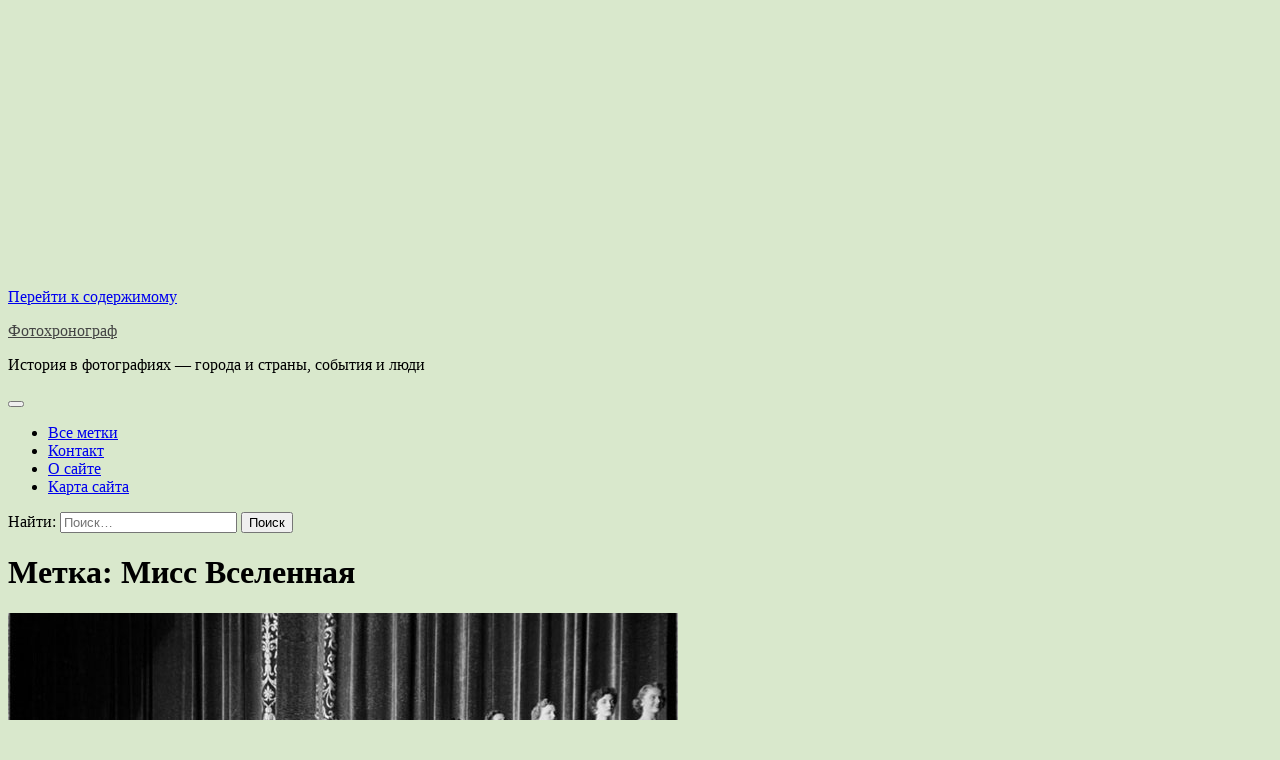

--- FILE ---
content_type: text/html; charset=UTF-8
request_url: https://photochronograph.ru/tag/miss-vselennaya/
body_size: 17850
content:
<!doctype html>
<html lang="ru-RU" prefix="og: https://ogp.me/ns#">
<head>
	<meta charset="UTF-8">
	<meta name="viewport" content="width=device-width, initial-scale=1">
	<link rel="profile" href="https://gmpg.org/xfn/11">
<!-- Yandex.Metrika counter -->
<script type="text/javascript" >
   (function(m,e,t,r,i,k,a){m[i]=m[i]||function(){(m[i].a=m[i].a||[]).push(arguments)};
   m[i].l=1*new Date();
   for (var j = 0; j < document.scripts.length; j++) {if (document.scripts[j].src === r) { return; }}
   k=e.createElement(t),a=e.getElementsByTagName(t)[0],k.async=1,k.src=r,a.parentNode.insertBefore(k,a)})
   (window, document, "script", "https://mc.yandex.ru/metrika/tag.js", "ym");

   ym(22883986, "init", {
        clickmap:true,
        trackLinks:true,
        accurateTrackBounce:true
   });
</script>

<!-- /Yandex.Metrika counter -->
	
<!-- SEO от Rank Math - https://rankmath.com/ -->
<title>Мисс Вселенная - Фотохронограф</title>
<meta name="robots" content="follow, index, max-snippet:-1, max-video-preview:-1, max-image-preview:large"/>
<link rel="canonical" href="https://photochronograph.ru/tag/miss-vselennaya/" />
<meta property="og:locale" content="ru_RU" />
<meta property="og:type" content="article" />
<meta property="og:title" content="Мисс Вселенная - Фотохронограф" />
<meta property="og:url" content="https://photochronograph.ru/tag/miss-vselennaya/" />
<meta property="og:site_name" content="Фотохронограф" />
<meta property="og:image" content="https://photochronograph.ru/wp-content/uploads/2023/12/pchotochronograph.jpg" />
<meta property="og:image:secure_url" content="https://photochronograph.ru/wp-content/uploads/2023/12/pchotochronograph.jpg" />
<meta property="og:image:width" content="1920" />
<meta property="og:image:height" content="1080" />
<meta property="og:image:type" content="image/jpeg" />
<meta name="twitter:card" content="summary_large_image" />
<meta name="twitter:title" content="Мисс Вселенная - Фотохронограф" />
<meta name="twitter:image" content="https://photochronograph.ru/wp-content/uploads/2023/12/pchotochronograph.jpg" />
<meta name="twitter:label1" content="Записи" />
<meta name="twitter:data1" content="2" />
<script type="application/ld+json" class="rank-math-schema">{"@context":"https://schema.org","@graph":[{"@type":"Person","@id":"https://photochronograph.ru/#person","name":"\u0424\u043e\u0442\u043e\u0445\u0440\u043e\u043d\u043e\u0433\u0440\u0430\u0444"},{"@type":"WebSite","@id":"https://photochronograph.ru/#website","url":"https://photochronograph.ru","name":"\u0424\u043e\u0442\u043e\u0445\u0440\u043e\u043d\u043e\u0433\u0440\u0430\u0444","publisher":{"@id":"https://photochronograph.ru/#person"},"inLanguage":"ru-RU"},{"@type":"CollectionPage","@id":"https://photochronograph.ru/tag/miss-vselennaya/#webpage","url":"https://photochronograph.ru/tag/miss-vselennaya/","name":"\u041c\u0438\u0441\u0441 \u0412\u0441\u0435\u043b\u0435\u043d\u043d\u0430\u044f - \u0424\u043e\u0442\u043e\u0445\u0440\u043e\u043d\u043e\u0433\u0440\u0430\u0444","isPartOf":{"@id":"https://photochronograph.ru/#website"},"inLanguage":"ru-RU"}]}</script>
<!-- /Rank Math WordPress SEO плагин -->

<link rel='dns-prefetch' href='//static.addtoany.com' />
<link rel='dns-prefetch' href='//translate.google.com' />
<link rel="alternate" type="application/rss+xml" title="Фотохронограф &raquo; Лента" href="https://photochronograph.ru/feed/" />
<link rel="alternate" type="application/rss+xml" title="Фотохронограф &raquo; Лента комментариев" href="https://photochronograph.ru/comments/feed/" />
<link rel="alternate" type="application/rss+xml" title="Фотохронограф &raquo; Лента метки Мисс Вселенная" href="https://photochronograph.ru/tag/miss-vselennaya/feed/" />
<script>
window._wpemojiSettings = {"baseUrl":"https:\/\/s.w.org\/images\/core\/emoji\/14.0.0\/72x72\/","ext":".png","svgUrl":"https:\/\/s.w.org\/images\/core\/emoji\/14.0.0\/svg\/","svgExt":".svg","source":{"concatemoji":"https:\/\/photochronograph.ru\/wp-includes\/js\/wp-emoji-release.min.js?ver=6.3.5"}};
/*! This file is auto-generated */
!function(i,n){var o,s,e;function c(e){try{var t={supportTests:e,timestamp:(new Date).valueOf()};sessionStorage.setItem(o,JSON.stringify(t))}catch(e){}}function p(e,t,n){e.clearRect(0,0,e.canvas.width,e.canvas.height),e.fillText(t,0,0);var t=new Uint32Array(e.getImageData(0,0,e.canvas.width,e.canvas.height).data),r=(e.clearRect(0,0,e.canvas.width,e.canvas.height),e.fillText(n,0,0),new Uint32Array(e.getImageData(0,0,e.canvas.width,e.canvas.height).data));return t.every(function(e,t){return e===r[t]})}function u(e,t,n){switch(t){case"flag":return n(e,"\ud83c\udff3\ufe0f\u200d\u26a7\ufe0f","\ud83c\udff3\ufe0f\u200b\u26a7\ufe0f")?!1:!n(e,"\ud83c\uddfa\ud83c\uddf3","\ud83c\uddfa\u200b\ud83c\uddf3")&&!n(e,"\ud83c\udff4\udb40\udc67\udb40\udc62\udb40\udc65\udb40\udc6e\udb40\udc67\udb40\udc7f","\ud83c\udff4\u200b\udb40\udc67\u200b\udb40\udc62\u200b\udb40\udc65\u200b\udb40\udc6e\u200b\udb40\udc67\u200b\udb40\udc7f");case"emoji":return!n(e,"\ud83e\udef1\ud83c\udffb\u200d\ud83e\udef2\ud83c\udfff","\ud83e\udef1\ud83c\udffb\u200b\ud83e\udef2\ud83c\udfff")}return!1}function f(e,t,n){var r="undefined"!=typeof WorkerGlobalScope&&self instanceof WorkerGlobalScope?new OffscreenCanvas(300,150):i.createElement("canvas"),a=r.getContext("2d",{willReadFrequently:!0}),o=(a.textBaseline="top",a.font="600 32px Arial",{});return e.forEach(function(e){o[e]=t(a,e,n)}),o}function t(e){var t=i.createElement("script");t.src=e,t.defer=!0,i.head.appendChild(t)}"undefined"!=typeof Promise&&(o="wpEmojiSettingsSupports",s=["flag","emoji"],n.supports={everything:!0,everythingExceptFlag:!0},e=new Promise(function(e){i.addEventListener("DOMContentLoaded",e,{once:!0})}),new Promise(function(t){var n=function(){try{var e=JSON.parse(sessionStorage.getItem(o));if("object"==typeof e&&"number"==typeof e.timestamp&&(new Date).valueOf()<e.timestamp+604800&&"object"==typeof e.supportTests)return e.supportTests}catch(e){}return null}();if(!n){if("undefined"!=typeof Worker&&"undefined"!=typeof OffscreenCanvas&&"undefined"!=typeof URL&&URL.createObjectURL&&"undefined"!=typeof Blob)try{var e="postMessage("+f.toString()+"("+[JSON.stringify(s),u.toString(),p.toString()].join(",")+"));",r=new Blob([e],{type:"text/javascript"}),a=new Worker(URL.createObjectURL(r),{name:"wpTestEmojiSupports"});return void(a.onmessage=function(e){c(n=e.data),a.terminate(),t(n)})}catch(e){}c(n=f(s,u,p))}t(n)}).then(function(e){for(var t in e)n.supports[t]=e[t],n.supports.everything=n.supports.everything&&n.supports[t],"flag"!==t&&(n.supports.everythingExceptFlag=n.supports.everythingExceptFlag&&n.supports[t]);n.supports.everythingExceptFlag=n.supports.everythingExceptFlag&&!n.supports.flag,n.DOMReady=!1,n.readyCallback=function(){n.DOMReady=!0}}).then(function(){return e}).then(function(){var e;n.supports.everything||(n.readyCallback(),(e=n.source||{}).concatemoji?t(e.concatemoji):e.wpemoji&&e.twemoji&&(t(e.twemoji),t(e.wpemoji)))}))}((window,document),window._wpemojiSettings);
</script>
<style>
img.wp-smiley,
img.emoji {
	display: inline !important;
	border: none !important;
	box-shadow: none !important;
	height: 1em !important;
	width: 1em !important;
	margin: 0 0.07em !important;
	vertical-align: -0.1em !important;
	background: none !important;
	padding: 0 !important;
}
</style>
			
	<link rel='stylesheet' id='wp-block-library-css' href='https://photochronograph.ru/wp-includes/css/dist/block-library/style.min.css?ver=6.3.5' media='all' />
<style id='wp-block-library-theme-inline-css'>
.wp-block-audio figcaption{color:#555;font-size:13px;text-align:center}.is-dark-theme .wp-block-audio figcaption{color:hsla(0,0%,100%,.65)}.wp-block-audio{margin:0 0 1em}.wp-block-code{border:1px solid #ccc;border-radius:4px;font-family:Menlo,Consolas,monaco,monospace;padding:.8em 1em}.wp-block-embed figcaption{color:#555;font-size:13px;text-align:center}.is-dark-theme .wp-block-embed figcaption{color:hsla(0,0%,100%,.65)}.wp-block-embed{margin:0 0 1em}.blocks-gallery-caption{color:#555;font-size:13px;text-align:center}.is-dark-theme .blocks-gallery-caption{color:hsla(0,0%,100%,.65)}.wp-block-image figcaption{color:#555;font-size:13px;text-align:center}.is-dark-theme .wp-block-image figcaption{color:hsla(0,0%,100%,.65)}.wp-block-image{margin:0 0 1em}.wp-block-pullquote{border-bottom:4px solid;border-top:4px solid;color:currentColor;margin-bottom:1.75em}.wp-block-pullquote cite,.wp-block-pullquote footer,.wp-block-pullquote__citation{color:currentColor;font-size:.8125em;font-style:normal;text-transform:uppercase}.wp-block-quote{border-left:.25em solid;margin:0 0 1.75em;padding-left:1em}.wp-block-quote cite,.wp-block-quote footer{color:currentColor;font-size:.8125em;font-style:normal;position:relative}.wp-block-quote.has-text-align-right{border-left:none;border-right:.25em solid;padding-left:0;padding-right:1em}.wp-block-quote.has-text-align-center{border:none;padding-left:0}.wp-block-quote.is-large,.wp-block-quote.is-style-large,.wp-block-quote.is-style-plain{border:none}.wp-block-search .wp-block-search__label{font-weight:700}.wp-block-search__button{border:1px solid #ccc;padding:.375em .625em}:where(.wp-block-group.has-background){padding:1.25em 2.375em}.wp-block-separator.has-css-opacity{opacity:.4}.wp-block-separator{border:none;border-bottom:2px solid;margin-left:auto;margin-right:auto}.wp-block-separator.has-alpha-channel-opacity{opacity:1}.wp-block-separator:not(.is-style-wide):not(.is-style-dots){width:100px}.wp-block-separator.has-background:not(.is-style-dots){border-bottom:none;height:1px}.wp-block-separator.has-background:not(.is-style-wide):not(.is-style-dots){height:2px}.wp-block-table{margin:0 0 1em}.wp-block-table td,.wp-block-table th{word-break:normal}.wp-block-table figcaption{color:#555;font-size:13px;text-align:center}.is-dark-theme .wp-block-table figcaption{color:hsla(0,0%,100%,.65)}.wp-block-video figcaption{color:#555;font-size:13px;text-align:center}.is-dark-theme .wp-block-video figcaption{color:hsla(0,0%,100%,.65)}.wp-block-video{margin:0 0 1em}.wp-block-template-part.has-background{margin-bottom:0;margin-top:0;padding:1.25em 2.375em}
</style>
<style id='classic-theme-styles-inline-css'>
/*! This file is auto-generated */
.wp-block-button__link{color:#fff;background-color:#32373c;border-radius:9999px;box-shadow:none;text-decoration:none;padding:calc(.667em + 2px) calc(1.333em + 2px);font-size:1.125em}.wp-block-file__button{background:#32373c;color:#fff;text-decoration:none}
</style>
<style id='global-styles-inline-css'>
body{--wp--preset--color--black: #000000;--wp--preset--color--cyan-bluish-gray: #abb8c3;--wp--preset--color--white: #ffffff;--wp--preset--color--pale-pink: #f78da7;--wp--preset--color--vivid-red: #cf2e2e;--wp--preset--color--luminous-vivid-orange: #ff6900;--wp--preset--color--luminous-vivid-amber: #fcb900;--wp--preset--color--light-green-cyan: #7bdcb5;--wp--preset--color--vivid-green-cyan: #00d084;--wp--preset--color--pale-cyan-blue: #8ed1fc;--wp--preset--color--vivid-cyan-blue: #0693e3;--wp--preset--color--vivid-purple: #9b51e0;--wp--preset--gradient--vivid-cyan-blue-to-vivid-purple: linear-gradient(135deg,rgba(6,147,227,1) 0%,rgb(155,81,224) 100%);--wp--preset--gradient--light-green-cyan-to-vivid-green-cyan: linear-gradient(135deg,rgb(122,220,180) 0%,rgb(0,208,130) 100%);--wp--preset--gradient--luminous-vivid-amber-to-luminous-vivid-orange: linear-gradient(135deg,rgba(252,185,0,1) 0%,rgba(255,105,0,1) 100%);--wp--preset--gradient--luminous-vivid-orange-to-vivid-red: linear-gradient(135deg,rgba(255,105,0,1) 0%,rgb(207,46,46) 100%);--wp--preset--gradient--very-light-gray-to-cyan-bluish-gray: linear-gradient(135deg,rgb(238,238,238) 0%,rgb(169,184,195) 100%);--wp--preset--gradient--cool-to-warm-spectrum: linear-gradient(135deg,rgb(74,234,220) 0%,rgb(151,120,209) 20%,rgb(207,42,186) 40%,rgb(238,44,130) 60%,rgb(251,105,98) 80%,rgb(254,248,76) 100%);--wp--preset--gradient--blush-light-purple: linear-gradient(135deg,rgb(255,206,236) 0%,rgb(152,150,240) 100%);--wp--preset--gradient--blush-bordeaux: linear-gradient(135deg,rgb(254,205,165) 0%,rgb(254,45,45) 50%,rgb(107,0,62) 100%);--wp--preset--gradient--luminous-dusk: linear-gradient(135deg,rgb(255,203,112) 0%,rgb(199,81,192) 50%,rgb(65,88,208) 100%);--wp--preset--gradient--pale-ocean: linear-gradient(135deg,rgb(255,245,203) 0%,rgb(182,227,212) 50%,rgb(51,167,181) 100%);--wp--preset--gradient--electric-grass: linear-gradient(135deg,rgb(202,248,128) 0%,rgb(113,206,126) 100%);--wp--preset--gradient--midnight: linear-gradient(135deg,rgb(2,3,129) 0%,rgb(40,116,252) 100%);--wp--preset--font-size--small: 12px;--wp--preset--font-size--medium: 20px;--wp--preset--font-size--large: 36px;--wp--preset--font-size--x-large: 42px;--wp--preset--font-size--regular: 16px;--wp--preset--font-size--larger: 36px;--wp--preset--font-size--huge: 48px;--wp--preset--spacing--20: 0.44rem;--wp--preset--spacing--30: 0.67rem;--wp--preset--spacing--40: 1rem;--wp--preset--spacing--50: 1.5rem;--wp--preset--spacing--60: 2.25rem;--wp--preset--spacing--70: 3.38rem;--wp--preset--spacing--80: 5.06rem;--wp--preset--shadow--natural: 6px 6px 9px rgba(0, 0, 0, 0.2);--wp--preset--shadow--deep: 12px 12px 50px rgba(0, 0, 0, 0.4);--wp--preset--shadow--sharp: 6px 6px 0px rgba(0, 0, 0, 0.2);--wp--preset--shadow--outlined: 6px 6px 0px -3px rgba(255, 255, 255, 1), 6px 6px rgba(0, 0, 0, 1);--wp--preset--shadow--crisp: 6px 6px 0px rgba(0, 0, 0, 1);}:where(.is-layout-flex){gap: 0.5em;}:where(.is-layout-grid){gap: 0.5em;}body .is-layout-flow > .alignleft{float: left;margin-inline-start: 0;margin-inline-end: 2em;}body .is-layout-flow > .alignright{float: right;margin-inline-start: 2em;margin-inline-end: 0;}body .is-layout-flow > .aligncenter{margin-left: auto !important;margin-right: auto !important;}body .is-layout-constrained > .alignleft{float: left;margin-inline-start: 0;margin-inline-end: 2em;}body .is-layout-constrained > .alignright{float: right;margin-inline-start: 2em;margin-inline-end: 0;}body .is-layout-constrained > .aligncenter{margin-left: auto !important;margin-right: auto !important;}body .is-layout-constrained > :where(:not(.alignleft):not(.alignright):not(.alignfull)){max-width: var(--wp--style--global--content-size);margin-left: auto !important;margin-right: auto !important;}body .is-layout-constrained > .alignwide{max-width: var(--wp--style--global--wide-size);}body .is-layout-flex{display: flex;}body .is-layout-flex{flex-wrap: wrap;align-items: center;}body .is-layout-flex > *{margin: 0;}body .is-layout-grid{display: grid;}body .is-layout-grid > *{margin: 0;}:where(.wp-block-columns.is-layout-flex){gap: 2em;}:where(.wp-block-columns.is-layout-grid){gap: 2em;}:where(.wp-block-post-template.is-layout-flex){gap: 1.25em;}:where(.wp-block-post-template.is-layout-grid){gap: 1.25em;}.has-black-color{color: var(--wp--preset--color--black) !important;}.has-cyan-bluish-gray-color{color: var(--wp--preset--color--cyan-bluish-gray) !important;}.has-white-color{color: var(--wp--preset--color--white) !important;}.has-pale-pink-color{color: var(--wp--preset--color--pale-pink) !important;}.has-vivid-red-color{color: var(--wp--preset--color--vivid-red) !important;}.has-luminous-vivid-orange-color{color: var(--wp--preset--color--luminous-vivid-orange) !important;}.has-luminous-vivid-amber-color{color: var(--wp--preset--color--luminous-vivid-amber) !important;}.has-light-green-cyan-color{color: var(--wp--preset--color--light-green-cyan) !important;}.has-vivid-green-cyan-color{color: var(--wp--preset--color--vivid-green-cyan) !important;}.has-pale-cyan-blue-color{color: var(--wp--preset--color--pale-cyan-blue) !important;}.has-vivid-cyan-blue-color{color: var(--wp--preset--color--vivid-cyan-blue) !important;}.has-vivid-purple-color{color: var(--wp--preset--color--vivid-purple) !important;}.has-black-background-color{background-color: var(--wp--preset--color--black) !important;}.has-cyan-bluish-gray-background-color{background-color: var(--wp--preset--color--cyan-bluish-gray) !important;}.has-white-background-color{background-color: var(--wp--preset--color--white) !important;}.has-pale-pink-background-color{background-color: var(--wp--preset--color--pale-pink) !important;}.has-vivid-red-background-color{background-color: var(--wp--preset--color--vivid-red) !important;}.has-luminous-vivid-orange-background-color{background-color: var(--wp--preset--color--luminous-vivid-orange) !important;}.has-luminous-vivid-amber-background-color{background-color: var(--wp--preset--color--luminous-vivid-amber) !important;}.has-light-green-cyan-background-color{background-color: var(--wp--preset--color--light-green-cyan) !important;}.has-vivid-green-cyan-background-color{background-color: var(--wp--preset--color--vivid-green-cyan) !important;}.has-pale-cyan-blue-background-color{background-color: var(--wp--preset--color--pale-cyan-blue) !important;}.has-vivid-cyan-blue-background-color{background-color: var(--wp--preset--color--vivid-cyan-blue) !important;}.has-vivid-purple-background-color{background-color: var(--wp--preset--color--vivid-purple) !important;}.has-black-border-color{border-color: var(--wp--preset--color--black) !important;}.has-cyan-bluish-gray-border-color{border-color: var(--wp--preset--color--cyan-bluish-gray) !important;}.has-white-border-color{border-color: var(--wp--preset--color--white) !important;}.has-pale-pink-border-color{border-color: var(--wp--preset--color--pale-pink) !important;}.has-vivid-red-border-color{border-color: var(--wp--preset--color--vivid-red) !important;}.has-luminous-vivid-orange-border-color{border-color: var(--wp--preset--color--luminous-vivid-orange) !important;}.has-luminous-vivid-amber-border-color{border-color: var(--wp--preset--color--luminous-vivid-amber) !important;}.has-light-green-cyan-border-color{border-color: var(--wp--preset--color--light-green-cyan) !important;}.has-vivid-green-cyan-border-color{border-color: var(--wp--preset--color--vivid-green-cyan) !important;}.has-pale-cyan-blue-border-color{border-color: var(--wp--preset--color--pale-cyan-blue) !important;}.has-vivid-cyan-blue-border-color{border-color: var(--wp--preset--color--vivid-cyan-blue) !important;}.has-vivid-purple-border-color{border-color: var(--wp--preset--color--vivid-purple) !important;}.has-vivid-cyan-blue-to-vivid-purple-gradient-background{background: var(--wp--preset--gradient--vivid-cyan-blue-to-vivid-purple) !important;}.has-light-green-cyan-to-vivid-green-cyan-gradient-background{background: var(--wp--preset--gradient--light-green-cyan-to-vivid-green-cyan) !important;}.has-luminous-vivid-amber-to-luminous-vivid-orange-gradient-background{background: var(--wp--preset--gradient--luminous-vivid-amber-to-luminous-vivid-orange) !important;}.has-luminous-vivid-orange-to-vivid-red-gradient-background{background: var(--wp--preset--gradient--luminous-vivid-orange-to-vivid-red) !important;}.has-very-light-gray-to-cyan-bluish-gray-gradient-background{background: var(--wp--preset--gradient--very-light-gray-to-cyan-bluish-gray) !important;}.has-cool-to-warm-spectrum-gradient-background{background: var(--wp--preset--gradient--cool-to-warm-spectrum) !important;}.has-blush-light-purple-gradient-background{background: var(--wp--preset--gradient--blush-light-purple) !important;}.has-blush-bordeaux-gradient-background{background: var(--wp--preset--gradient--blush-bordeaux) !important;}.has-luminous-dusk-gradient-background{background: var(--wp--preset--gradient--luminous-dusk) !important;}.has-pale-ocean-gradient-background{background: var(--wp--preset--gradient--pale-ocean) !important;}.has-electric-grass-gradient-background{background: var(--wp--preset--gradient--electric-grass) !important;}.has-midnight-gradient-background{background: var(--wp--preset--gradient--midnight) !important;}.has-small-font-size{font-size: var(--wp--preset--font-size--small) !important;}.has-medium-font-size{font-size: var(--wp--preset--font-size--medium) !important;}.has-large-font-size{font-size: var(--wp--preset--font-size--large) !important;}.has-x-large-font-size{font-size: var(--wp--preset--font-size--x-large) !important;}
.wp-block-navigation a:where(:not(.wp-element-button)){color: inherit;}
:where(.wp-block-post-template.is-layout-flex){gap: 1.25em;}:where(.wp-block-post-template.is-layout-grid){gap: 1.25em;}
:where(.wp-block-columns.is-layout-flex){gap: 2em;}:where(.wp-block-columns.is-layout-grid){gap: 2em;}
.wp-block-pullquote{font-size: 1.5em;line-height: 1.6;}
</style>
<link rel='stylesheet' id='contact-form-7-css' href='https://photochronograph.ru/wp-content/plugins/contact-form-7/includes/css/styles.css?ver=5.9.8' media='all' />
<link rel='stylesheet' id='google-language-translator-css' href='https://photochronograph.ru/wp-content/plugins/google-language-translator/css/style.css?ver=6.0.20' media='' />
<link rel='stylesheet' id='tptn-style-left-thumbs-css' href='https://photochronograph.ru/wp-content/plugins/top-10/css/left-thumbs.min.css?ver=4.1.1' media='all' />
<style id='tptn-style-left-thumbs-inline-css'>

			.tptn-left-thumbs a {
				width: 150px;
				height: 150px;
				text-decoration: none;
			}
			.tptn-left-thumbs img {
				width: 150px;
				max-height: 150px;
				margin: auto;
			}
			.tptn-left-thumbs .tptn_title {
				width: 100%;
			}
			
</style>
<link rel='stylesheet' id='glowing-blog-fonts-css' href='https://photochronograph.ru/wp-content/fonts/0f4688b16d481f5db529fb5800750578.css' media='all' />
<link rel='stylesheet' id='glowing-blog-slick-style-css' href='https://photochronograph.ru/wp-content/themes/glowing-blog/assets/css/slick.min.css?ver=1.8.0' media='all' />
<link rel='stylesheet' id='glowing-blog-fontawesome-style-css' href='https://photochronograph.ru/wp-content/themes/glowing-blog/assets/css/fontawesome.min.css?ver=6.4.2' media='all' />
<link rel='stylesheet' id='glowing-blog-blocks-style-css' href='https://photochronograph.ru/wp-content/themes/glowing-blog/assets/css/blocks.min.css?ver=6.3.5' media='all' />
<link rel='stylesheet' id='glowing-blog-style-css' href='https://photochronograph.ru/wp-content/themes/glowing-blog/style.css?ver=1.0.6' media='all' />
<link rel='stylesheet' id='addtoany-css' href='https://photochronograph.ru/wp-content/plugins/add-to-any/addtoany.min.css?ver=1.16' media='all' />
<link rel='stylesheet' id='wp-paginate-css' href='https://photochronograph.ru/wp-content/plugins/wp-paginate/css/wp-paginate.css?ver=2.2.4' media='screen' />
<script id="addtoany-core-js-before">
window.a2a_config=window.a2a_config||{};a2a_config.callbacks=[];a2a_config.overlays=[];a2a_config.templates={};a2a_localize = {
	Share: "Отправить",
	Save: "Сохранить",
	Subscribe: "Подписаться",
	Email: "E-mail",
	Bookmark: "В закладки!",
	ShowAll: "Показать все",
	ShowLess: "Показать остальное",
	FindServices: "Найти сервис(ы)",
	FindAnyServiceToAddTo: "Найти сервис и добавить",
	PoweredBy: "Работает на",
	ShareViaEmail: "Поделиться по электронной почте",
	SubscribeViaEmail: "Подписаться по электронной почте",
	BookmarkInYourBrowser: "Добавить в закладки",
	BookmarkInstructions: "Нажмите Ctrl+D или \u2318+D, чтобы добавить страницу в закладки",
	AddToYourFavorites: "Добавить в Избранное",
	SendFromWebOrProgram: "Отправлять с любого email-адреса или email-программы",
	EmailProgram: "Почтовая программа",
	More: "Подробнее&#8230;",
	ThanksForSharing: "Спасибо, что поделились!",
	ThanksForFollowing: "Спасибо за подписку!"
};
</script>
<script defer src='https://static.addtoany.com/menu/page.js' id='addtoany-core-js'></script>
<script src='https://photochronograph.ru/wp-includes/js/jquery/jquery.min.js?ver=3.7.0' id='jquery-core-js'></script>
<script src='https://photochronograph.ru/wp-includes/js/jquery/jquery-migrate.min.js?ver=3.4.1' id='jquery-migrate-js'></script>
<script defer src='https://photochronograph.ru/wp-content/plugins/add-to-any/addtoany.min.js?ver=1.1' id='addtoany-jquery-js'></script>
<link rel="https://api.w.org/" href="https://photochronograph.ru/wp-json/" /><link rel="alternate" type="application/json" href="https://photochronograph.ru/wp-json/wp/v2/tags/309" /><link rel="EditURI" type="application/rsd+xml" title="RSD" href="https://photochronograph.ru/xmlrpc.php?rsd" />
<meta name="generator" content="WordPress 6.3.5" />
<style>p.hello{font-size:12px;color:darkgray;}#google_language_translator,#flags{text-align:left;}#google_language_translator{clear:both;}#flags{width:165px;}#flags a{display:inline-block;margin-right:2px;}#google_language_translator{width:auto!important;}div.skiptranslate.goog-te-gadget{display:inline!important;}.goog-tooltip{display: none!important;}.goog-tooltip:hover{display: none!important;}.goog-text-highlight{background-color:transparent!important;border:none!important;box-shadow:none!important;}#google_language_translator select.goog-te-combo{color:#0f292d;}#google_language_translator{color:transparent;}body{top:0px!important;}#goog-gt-{display:none!important;}font font{background-color:transparent!important;box-shadow:none!important;position:initial!important;}#glt-translate-trigger{left:20px;right:auto;}#glt-translate-trigger > span{color:#ffffff;}#glt-translate-trigger{background:#f89406;}.goog-te-gadget .goog-te-combo{width:100%;}#google_language_translator .goog-te-gadget .goog-te-combo{background:#d5e5df;border:0!important;}</style>
<style type="text/css" id="breadcrumb-trail-css">.trail-items li:not(:last-child):after {content: "/";}</style>
	<style type="text/css">

		/* Site title and tagline color css */
		.site-title a{
			color: #444444;
		}
		.site-description {
			color: #000000;
		}
		/* End Site title and tagline color css */

		/* color css */
		:root {
			--header-text-color: #444444;
		}

		/* Primay color css */

		/*Typography CSS*/

		
		
		
		
		/*End Typography CSS*/

				nav.navigation.pagination {
			display: none;
		}
	
</style>

		<style type="text/css">
					.site-title a{
				color: #444444;
			}
				</style>
		<style id="custom-background-css">
body.custom-background { background-color: #d9e8cc; }
</style>
	</head>

<body class="archive tag tag-miss-vselennaya tag-309 custom-background wp-embed-responsive hfeed adore-glowing-blog normal-header right-sidebar">
	  
  <script async src="//pagead2.googlesyndication.com/pagead/js/adsbygoogle.js"></script>
<!-- верхний -->
<ins class="adsbygoogle"
     style="display:block"
     data-ad-client="ca-pub-7771943118097385"
     data-ad-slot="7220183353"
     data-ad-format="auto"></ins>
<script>
(adsbygoogle = window.adsbygoogle || []).push({});
</script>
	<div id="page" class="site">
		<a class="skip-link screen-reader-text" href="#primary-content">Перейти к содержимому</a>

		<div id="loader">
			<div class="loader-container">
				<div id="preloader">
					<div class="pre-loader-7"></div>
				</div>
			</div>
		</div><!-- #loader -->

		<header id="masthead" class="site-header">
			<div class="adore-header">
				<div class="theme-wrapper">
					<div class="adore-header-wrapper">
						<div class="site-branding">
							
								<div class="site-identity">
																		<p class="site-title"><a href="https://photochronograph.ru/" rel="home">Фотохронограф</a></p>
																		<p class="site-description">История в фотографиях &#8212; города и страны, события и люди</p>
															</div>

											</div><!-- .site-branding -->
					<div class="adore-navigation">
						<div class="header-navigation">
							<nav id="site-navigation" class="main-navigation">
								<button class="menu-toggle" aria-controls="primary-menu" aria-expanded="false">
									<span></span>
									<span></span>
								</button>
								<div class="menu-bbbbbb-container"><ul id="primary-menu" class="menu"><li id="menu-item-14537" class="menu-item menu-item-type-post_type menu-item-object-page menu-item-14537"><a href="https://photochronograph.ru/vse-tegi/">Все метки</a></li>
<li id="menu-item-14538" class="menu-item menu-item-type-post_type menu-item-object-page menu-item-14538"><a href="https://photochronograph.ru/kontakty/">Контакт</a></li>
<li id="menu-item-14539" class="menu-item menu-item-type-post_type menu-item-object-page menu-item-14539"><a href="https://photochronograph.ru/o-sajte/">О сайте</a></li>
<li id="menu-item-14540" class="menu-item menu-item-type-post_type menu-item-object-page menu-item-14540"><a href="https://photochronograph.ru/karta-sajta/">Карта сайта</a></li>
</ul></div>							</nav><!-- #site-navigation -->
						</div>
					</div>
					<div class="header-end">
						<div class="navigation-search">
							<div class="navigation-search-wrap">
								<a href="#" title="Search" class="navigation-search-icon">
									<i class="fa fa-search"></i>
								</a>
								<div class="navigation-search-form">
									<form role="search" method="get" class="search-form" action="https://photochronograph.ru/">
				<label>
					<span class="screen-reader-text">Найти:</span>
					<input type="search" class="search-field" placeholder="Поиск&hellip;" value="" name="s" />
				</label>
				<input type="submit" class="search-submit" value="Поиск" />
			</form>								</div>
							</div>
						</div>
					</div>
				</div>
			</div>
		</div>
	</header><!-- #masthead -->

	<div id="primary-content" class="primary-site-content">

		
			<div id="content" class="site-content theme-wrapper">
				<div class="theme-wrap">

				
<main id="primary" class="site-main">

	
		<header class="page-header">
			<h1 class="page-title">Метка: <span>Мисс Вселенная</span></h1>		</header><!-- .page-header -->
		
		<div class="theme-archive-layout list-layout list-style-1">

			
<article id="post-4356" class="post-4356 post type-post status-publish format-standard has-post-thumbnail hentry category-kultura-iskusstvo category-moda tag-375 tag-konkurs-krasoty tag-konkursy tag-miss-vselennaya tag-ssha">
	<div class="post-item post-list">
			<div class="post-item-image">
				
			<a class="post-thumbnail" href="https://photochronograph.ru/2012/02/10/konkurs-krasoty-miss-vselennaya-v-1953-godu/" aria-hidden="true" tabindex="-1">
				<img width="670" height="433" src="https://photochronograph.ru/wp-content/uploads/2013/05/0_7ba34_332b0808_orig.jpg" class="attachment-post-thumbnail size-post-thumbnail wp-post-image" alt="Конкурс красоты &#171;Мисс Вселенная&#187; в 1953 году" decoding="async" fetchpriority="high" srcset="https://photochronograph.ru/wp-content/uploads/2013/05/0_7ba34_332b0808_orig.jpg 670w, https://photochronograph.ru/wp-content/uploads/2013/05/0_7ba34_332b0808_orig-300x193.jpg 300w" sizes="(max-width: 670px) 100vw, 670px" />			</a>

							
									<div class="entry-cat">
						<ul class="post-categories">
	<li><a href="https://photochronograph.ru/category/kultura-iskusstvo/" rel="category tag">Культура, искусство</a></li>
	<li><a href="https://photochronograph.ru/category/moda/" rel="category tag">Мода</a></li></ul>					</div>
							</div>
		<div class="post-item-content">
			<h2 class="entry-title"><a href="https://photochronograph.ru/2012/02/10/konkurs-krasoty-miss-vselennaya-v-1953-godu/" rel="bookmark">Конкурс красоты &#171;Мисс Вселенная&#187; в 1953 году</a></h2>				<ul class="entry-meta">
											<li class="post-author"> <a href="https://photochronograph.ru/author/a-d/"><i class="far fa-user"></i>A.D.</a></li>
																<li class="post-date"><i class="far fa-calendar-alt"></i></span>10.02.2012</li>
									</ul>
							<div class="post-content">
					Старые фотографии из архива журнала «Лайф» &#8212; конкурс «Мисс Вселенная» (Miss Universe) в 1953 году. Проходил он в американском городке Лонг-Бич.				</div><!-- post-content -->
							<div class="post-btn">
					<a href="https://photochronograph.ru/2012/02/10/konkurs-krasoty-miss-vselennaya-v-1953-godu/" class="btn-read-more"> Читать дальше </a>
				</div>
					</div>
	</div>
</article><!-- #post-4356 -->

<article id="post-1348" class="post-1348 post type-post status-publish format-standard has-post-thumbnail hentry category-kultura-iskusstvo category-lyudi category-moda tag-375 tag-xx-vek tag-devushki tag-konkursy tag-long-bich tag-miss-vselennaya tag-ssha">
	<div class="post-item post-list">
			<div class="post-item-image">
				
			<a class="post-thumbnail" href="https://photochronograph.ru/2011/12/05/konkurs-miss-vselennaya-v-1953-godu/" aria-hidden="true" tabindex="-1">
				<img width="670" height="432" src="https://photochronograph.ru/wp-content/uploads/2011/11/114.jpg" class="attachment-post-thumbnail size-post-thumbnail wp-post-image" alt="Конкурс Мисс Вселенная в 1953 году" decoding="async" srcset="https://photochronograph.ru/wp-content/uploads/2011/11/114.jpg 670w, https://photochronograph.ru/wp-content/uploads/2011/11/114-310x200.jpg 310w" sizes="(max-width: 670px) 100vw, 670px" />			</a>

							
									<div class="entry-cat">
						<ul class="post-categories">
	<li><a href="https://photochronograph.ru/category/kultura-iskusstvo/" rel="category tag">Культура, искусство</a></li>
	<li><a href="https://photochronograph.ru/category/lyudi/" rel="category tag">Люди</a></li>
	<li><a href="https://photochronograph.ru/category/moda/" rel="category tag">Мода</a></li></ul>					</div>
							</div>
		<div class="post-item-content">
			<h2 class="entry-title"><a href="https://photochronograph.ru/2011/12/05/konkurs-miss-vselennaya-v-1953-godu/" rel="bookmark">Конкурс Мисс Вселенная в 1953 году</a></h2>				<ul class="entry-meta">
											<li class="post-author"> <a href="https://photochronograph.ru/author/a-d/"><i class="far fa-user"></i>A.D.</a></li>
																<li class="post-date"><i class="far fa-calendar-alt"></i></span>05.12.2011</li>
									</ul>
							<div class="post-content">
					Вот как проходил конкурс Мисс Вселенная в американском городе Лонг-Бич, в 1953 году, по версии журнала Life.				</div><!-- post-content -->
							<div class="post-btn">
					<a href="https://photochronograph.ru/2011/12/05/konkurs-miss-vselennaya-v-1953-godu/" class="btn-read-more"> Читать дальше </a>
				</div>
					</div>
	</div>
</article><!-- #post-1348 -->
<div class="navigation"></div>		</div>
				
	

</main><!-- #main -->


<aside id="secondary" class="widget-area">
	<section id="glt_widget-4" class="widget widget_glt_widget"><div id="flags" class="size24"><ul id="sortable" class="ui-sortable" style="float:left"><li id='Arabic'><a href='#' title='Arabic' class='nturl notranslate ar flag Arabic'></a></li><li id='Armenian'><a href='#' title='Armenian' class='nturl notranslate hy flag Armenian'></a></li><li id='Azerbaijani'><a href='#' title='Azerbaijani' class='nturl notranslate az flag Azerbaijani'></a></li><li id='Bulgarian'><a href='#' title='Bulgarian' class='nturl notranslate bg flag Bulgarian'></a></li><li id='Chinese (Traditional)'><a href='#' title='Chinese (Traditional)' class='nturl notranslate zh-TW flag Chinese (Traditional)'></a></li><li id='Czech'><a href='#' title='Czech' class='nturl notranslate cs flag Czech'></a></li><li id='Danish'><a href='#' title='Danish' class='nturl notranslate da flag Danish'></a></li><li id='English'><a href='#' title='English' class='nturl notranslate en flag united-states'></a></li><li id='Estonian'><a href='#' title='Estonian' class='nturl notranslate et flag Estonian'></a></li><li id='Finnish'><a href='#' title='Finnish' class='nturl notranslate fi flag Finnish'></a></li><li id='French'><a href='#' title='French' class='nturl notranslate fr flag French'></a></li><li id='German'><a href='#' title='German' class='nturl notranslate de flag German'></a></li><li id='Greek'><a href='#' title='Greek' class='nturl notranslate el flag Greek'></a></li><li id='Hungarian'><a href='#' title='Hungarian' class='nturl notranslate hu flag Hungarian'></a></li><li id='Icelandic'><a href='#' title='Icelandic' class='nturl notranslate is flag Icelandic'></a></li><li id='Indonesian'><a href='#' title='Indonesian' class='nturl notranslate id flag Indonesian'></a></li><li id='Italian'><a href='#' title='Italian' class='nturl notranslate it flag Italian'></a></li><li id='Japanese'><a href='#' title='Japanese' class='nturl notranslate ja flag Japanese'></a></li><li id='Korean'><a href='#' title='Korean' class='nturl notranslate ko flag Korean'></a></li><li id='Latvian'><a href='#' title='Latvian' class='nturl notranslate lv flag Latvian'></a></li><li id='Lithuanian'><a href='#' title='Lithuanian' class='nturl notranslate lt flag Lithuanian'></a></li><li id='Norwegian'><a href='#' title='Norwegian' class='nturl notranslate no flag Norwegian'></a></li><li id='Polish'><a href='#' title='Polish' class='nturl notranslate pl flag Polish'></a></li><li id='Portuguese'><a href='#' title='Portuguese' class='nturl notranslate pt flag Portuguese'></a></li><li id='Romanian'><a href='#' title='Romanian' class='nturl notranslate ro flag Romanian'></a></li><li id='Russian'><a href='#' title='Russian' class='nturl notranslate ru flag Russian'></a></li><li id='Serbian'><a href='#' title='Serbian' class='nturl notranslate sr flag Serbian'></a></li><li id='Slovenian'><a href='#' title='Slovenian' class='nturl notranslate sl flag Slovenian'></a></li><li id='Spanish'><a href='#' title='Spanish' class='nturl notranslate es flag Spanish'></a></li><li id='Swedish'><a href='#' title='Swedish' class='nturl notranslate sv flag Swedish'></a></li><li id='Turkish'><a href='#' title='Turkish' class='nturl notranslate tr flag Turkish'></a></li></ul></div><div id="google_language_translator" class="default-language-ru"></div></section><section id="block-12" class="widget widget_block"><script async src="https://cse.google.com/cse.js?cx=949902bbe054a47bc">
</script>
<div class="gcse-searchbox-only"></div></section><section id="block-13" class="widget widget_block"><div class="ya-site-form ya-site-form_inited_no" data-bem="{&quot;action&quot;:&quot;https://yandex.ru/search/site/&quot;,&quot;arrow&quot;:false,&quot;bg&quot;:&quot;transparent&quot;,&quot;fontsize&quot;:12,&quot;fg&quot;:&quot;#000000&quot;,&quot;language&quot;:&quot;ru&quot;,&quot;logo&quot;:&quot;rb&quot;,&quot;publicname&quot;:&quot;Поиск по photochronograph.ru&quot;,&quot;suggest&quot;:true,&quot;target&quot;:&quot;_self&quot;,&quot;tld&quot;:&quot;ru&quot;,&quot;type&quot;:2,&quot;usebigdictionary&quot;:false,&quot;searchid&quot;:2092675,&quot;input_fg&quot;:&quot;#000000&quot;,&quot;input_bg&quot;:&quot;#FFFFFF&quot;,&quot;input_fontStyle&quot;:&quot;normal&quot;,&quot;input_fontWeight&quot;:&quot;normal&quot;,&quot;input_placeholder&quot;:null,&quot;input_placeholderColor&quot;:&quot;#000000&quot;,&quot;input_borderColor&quot;:&quot;#7F9DB9&quot;}"><form action="https://yandex.ru/search/site/" method="get" target="_self" accept-charset="utf-8"><input type="hidden" name="searchid" value="2092675"/><input type="hidden" name="l10n" value="ru"/><input type="hidden" name="reqenc" value=""/><input type="search" name="text" value=""/><input type="submit" value="Найти"/></form></div><style type="text/css">.ya-page_js_yes .ya-site-form_inited_no { display: none; }</style><script type="text/javascript">(function(w,d,c){var s=d.createElement('script'),h=d.getElementsByTagName('script')[0],e=d.documentElement;if((' '+e.className+' ').indexOf(' ya-page_js_yes ')===-1){e.className+=' ya-page_js_yes';}s.type='text/javascript';s.async=true;s.charset='utf-8';s.src=(d.location.protocol==='https:'?'https:':'http:')+'//site.yandex.net/v2.0/js/all.js';h.parentNode.insertBefore(s,h);(w[c]||(w[c]=[])).push(function(){Ya.Site.Form.init()})})(window,document,'yandex_site_callbacks');</script></section><section id="widget_tptn_pop-2" class="widget tptn_posts_list_widget"><h2 class="widget-title">Популярные записи</h2><div class="tptn_posts  tptn_posts_widget tptn_posts_widget-widget_tptn_pop-2    tptn-left-thumbs"><ul><li><a href="https://photochronograph.ru/2012/05/10/xolokost-uzhasnye-kadry-iz-konclagerej/"     class="tptn_link"><img width="150" height="150" src="https://photochronograph.ru/wp-content/uploads/2013/05/0_63d07_a88439cd_orig-150x150.jpg" class="tptn_featured tptn_thumb size-thumbnail" alt="Холокост: ужасные кадры из концлагерей" decoding="async" style="" title="Холокост: ужасные кадры из концлагерей" loading="lazy" /></a><span class="tptn_after_thumb"><a href="https://photochronograph.ru/2012/05/10/xolokost-uzhasnye-kadry-iz-konclagerej/"     class="tptn_link"><span class="tptn_title">Холокост: ужасные кадры из концлагерей</span></a></span></li><li><a href="https://photochronograph.ru/2013/08/18/sovetskaya-erotika-nikolaya-baxareva/"     class="tptn_link"><img width="150" height="150" src="https://photochronograph.ru/wp-content/uploads/2013/08/0_9e0bb_442aea4_orig-150x150.jpg" class="tptn_featured tptn_thumb size-thumbnail" alt="Советская эротика Николая Бахарева" decoding="async" style="" title="Советская эротика Николая Бахарева" loading="lazy" srcset="https://photochronograph.ru/wp-content/uploads/2013/08/0_9e0bb_442aea4_orig-150x150.jpg 150w, https://photochronograph.ru/wp-content/uploads/2013/08/0_9e0bb_442aea4_orig-200x200.jpg 200w, https://photochronograph.ru/wp-content/uploads/2013/08/0_9e0bb_442aea4_orig.jpg 500w" sizes="(max-width: 150px) 100vw, 150px" srcset="https://photochronograph.ru/wp-content/uploads/2013/08/0_9e0bb_442aea4_orig-150x150.jpg 150w, https://photochronograph.ru/wp-content/uploads/2013/08/0_9e0bb_442aea4_orig-200x200.jpg 200w, https://photochronograph.ru/wp-content/uploads/2013/08/0_9e0bb_442aea4_orig.jpg 500w" /></a><span class="tptn_after_thumb"><a href="https://photochronograph.ru/2013/08/18/sovetskaya-erotika-nikolaya-baxareva/"     class="tptn_link"><span class="tptn_title">Советская эротика Николая Бахарева</span></a></span></li><li><a href="https://photochronograph.ru/2013/08/14/bratki-90-x/"     class="tptn_link"><img width="150" height="150" src="https://photochronograph.ru/wp-content/uploads/2013/08/0_9d8a2_453aefc0_orig-150x150.jpg" class="tptn_featured tptn_thumb size-thumbnail" alt="Братки 90-х" decoding="async" style="" title="Братки 90-х" loading="lazy" /></a><span class="tptn_after_thumb"><a href="https://photochronograph.ru/2013/08/14/bratki-90-x/"     class="tptn_link"><span class="tptn_title">Братки 90-х</span></a></span></li><li><a href="https://photochronograph.ru/2014/12/21/prostituciya-v-carskoj-rossii/"     class="tptn_link"><img width="150" height="150" src="https://photochronograph.ru/wp-content/uploads/2014/12/0_f5493_d2a5fce_orig-150x150.jpg" class="tptn_featured tptn_thumb size-thumbnail" alt="Проституция в царской России" decoding="async" style="" title="Проституция в царской России" loading="lazy" /></a><span class="tptn_after_thumb"><a href="https://photochronograph.ru/2014/12/21/prostituciya-v-carskoj-rossii/"     class="tptn_link"><span class="tptn_title">Проституция в царской России</span></a></span></li><li><a href="https://photochronograph.ru/2014/03/26/zapreshhyonnye-v-sssr-dokumentalnye-fotografii/"     class="tptn_link"><img width="150" height="150" src="https://photochronograph.ru/wp-content/uploads/2014/03/0_c2a4a_9e2010ec_orig-150x150.jpg" class="tptn_featured tptn_thumb size-thumbnail" alt="Запрещённые в СССР документальные фотографии" decoding="async" style="" title="Запрещённые в СССР документальные фотографии" loading="lazy" /></a><span class="tptn_after_thumb"><a href="https://photochronograph.ru/2014/03/26/zapreshhyonnye-v-sssr-dokumentalnye-fotografii/"     class="tptn_link"><span class="tptn_title">Запрещённые в СССР документальные фотографии</span></a></span></li><li><a href="https://photochronograph.ru/2016/10/24/shokiruyushhie-fotografii-lvovskix-evrejskix-pogromov-1941-goda/"     class="tptn_link"><img width="150" height="150" src="https://photochronograph.ru/wp-content/uploads/2016/10/0_161b7e_395269c0_orig-150x150.jpg" class="tptn_featured tptn_thumb size-thumbnail" alt="Шокирующие фотографии львовских еврейских погромов 1941 года" decoding="async" style="" title="Шокирующие фотографии львовских еврейских погромов 1941 года" loading="lazy" /></a><span class="tptn_after_thumb"><a href="https://photochronograph.ru/2016/10/24/shokiruyushhie-fotografii-lvovskix-evrejskix-pogromov-1941-goda/"     class="tptn_link"><span class="tptn_title">Шокирующие фотографии львовских еврейских погромов 1941 года</span></a></span></li><li><a href="https://photochronograph.ru/2016/09/09/shokiruyushhie-istoricheskie-fotografii/"     class="tptn_link"><img width="150" height="150" src="https://photochronograph.ru/wp-content/uploads/2016/09/0_15c530_26c8fb46_orig-150x150.jpg" class="tptn_featured tptn_thumb size-thumbnail" alt="Шокирующие исторические фотографии" decoding="async" style="" title="Шокирующие исторические фотографии" loading="lazy" /></a><span class="tptn_after_thumb"><a href="https://photochronograph.ru/2016/09/09/shokiruyushhie-istoricheskie-fotografii/"     class="tptn_link"><span class="tptn_title">Шокирующие исторические фотографии</span></a></span></li><li><a href="https://photochronograph.ru/2015/05/27/russkie-ugolovnye-tatuirovki/"     class="tptn_link"><img width="150" height="150" src="https://photochronograph.ru/wp-content/uploads/2015/05/0_10eddc_2d146e71_orig-150x150.jpg" class="tptn_featured tptn_thumb size-thumbnail" alt="Русские уголовные татуировки" decoding="async" style="" title="Русские уголовные татуировки" loading="lazy" /></a><span class="tptn_after_thumb"><a href="https://photochronograph.ru/2015/05/27/russkie-ugolovnye-tatuirovki/"     class="tptn_link"><span class="tptn_title">Русские уголовные татуировки</span></a></span></li><li><a href="https://photochronograph.ru/2015/08/17/obnazhyonnyj-akropol-1928-god/"     class="tptn_link"><img width="150" height="150" src="https://photochronograph.ru/wp-content/uploads/2015/08/0_12f149_60d61f43_orig-150x150.jpg" class="tptn_featured tptn_thumb size-thumbnail" alt="Обнажённый Акрополь 1928 год" decoding="async" style="" title="Обнажённый Акрополь 1928 год." loading="lazy" /></a><span class="tptn_after_thumb"><a href="https://photochronograph.ru/2015/08/17/obnazhyonnyj-akropol-1928-god/"     class="tptn_link"><span class="tptn_title">Обнажённый Акрополь 1928 год.</span></a></span></li><li><a href="https://photochronograph.ru/2018/11/28/deyateli-rossijskoj-kultury-xix-veka/"     class="tptn_link"><img width="150" height="150" src="https://photochronograph.ru/wp-content/uploads/2018/11/31117163347_7c1e811d00_b-150x150.jpg" class="tptn_featured tptn_thumb size-thumbnail" alt="31117163347_7c1e811d00_b" decoding="async" style="" title="Деятели российской культуры XIX века" loading="lazy" srcset="https://photochronograph.ru/wp-content/uploads/2018/11/31117163347_7c1e811d00_b-150x150.jpg 150w, https://photochronograph.ru/wp-content/uploads/2018/11/31117163347_7c1e811d00_b-250x250.jpg 250w" sizes="(max-width: 150px) 100vw, 150px" srcset="https://photochronograph.ru/wp-content/uploads/2018/11/31117163347_7c1e811d00_b-150x150.jpg 150w, https://photochronograph.ru/wp-content/uploads/2018/11/31117163347_7c1e811d00_b-250x250.jpg 250w" /></a><span class="tptn_after_thumb"><a href="https://photochronograph.ru/2018/11/28/deyateli-rossijskoj-kultury-xix-veka/"     class="tptn_link"><span class="tptn_title">Деятели российской культуры XIX века</span></a></span></li></ul><div class="tptn_clear"></div></div><br /><!-- Cached output. Cached time is 3600 seconds --></section><section id="text-5" class="widget widget_text">			<div class="textwidget"><script type="text/javascript" src="//vk.com/js/api/openapi.js?116"></script>

<!-- VK Widget -->
<div id="vk_groups"></div>
<script type="text/javascript">
VK.Widgets.Group("vk_groups", {mode: 0, width: "220", height: "400", color1: 'FFFFFF', color2: '2B587A', color3: '5B7FA6'}, 35099070);
</script>
</div>
		</section><section id="tag_cloud-5" class="widget widget_tag_cloud"><h2 class="widget-title">Метки</h2><div class="tagcloud"><a href="https://photochronograph.ru/tag/xix-vek/" class="tag-cloud-link tag-link-80 tag-link-position-1" style="font-size: 12.918918918919pt;" aria-label="XIX век (218 элементов)">XIX век</a>
<a href="https://photochronograph.ru/tag/xxi-vek/" class="tag-cloud-link tag-link-1773 tag-link-position-2" style="font-size: 11.310810810811pt;" aria-label="XXI век (147 элементов)">XXI век</a>
<a href="https://photochronograph.ru/tag/xx-vek/" class="tag-cloud-link tag-link-56 tag-link-position-3" style="font-size: 21.148648648649pt;" aria-label="XX век (1&nbsp;610 элементов)">XX век</a>
<a href="https://photochronograph.ru/tag/velikaya-otechestvennaya/" class="tag-cloud-link tag-link-16 tag-link-position-4" style="font-size: 9.2297297297297pt;" aria-label="Великая Отечественная (89 элементов)">Великая Отечественная</a>
<a href="https://photochronograph.ru/tag/velikobritaniya/" class="tag-cloud-link tag-link-83 tag-link-position-5" style="font-size: 11.689189189189pt;" aria-label="Великобритания (161 элемент)">Великобритания</a>
<a href="https://photochronograph.ru/tag/vtoraya-mirovaya/" class="tag-cloud-link tag-link-117 tag-link-position-6" style="font-size: 10.364864864865pt;" aria-label="Вторая мировая (116 элементов)">Вторая мировая</a>
<a href="https://photochronograph.ru/tag/germaniya/" class="tag-cloud-link tag-link-142 tag-link-position-7" style="font-size: 13.297297297297pt;" aria-label="Германия (240 элементов)">Германия</a>
<a href="https://photochronograph.ru/tag/iskusstvo/" class="tag-cloud-link tag-link-916 tag-link-position-8" style="font-size: 10.175675675676pt;" aria-label="Искусство (112 элементов)">Искусство</a>
<a href="https://photochronograph.ru/tag/kitaj/" class="tag-cloud-link tag-link-212 tag-link-position-9" style="font-size: 8.9459459459459pt;" aria-label="Китай (82 элемента)">Китай</a>
<a href="https://photochronograph.ru/tag/moskva/" class="tag-cloud-link tag-link-192 tag-link-position-10" style="font-size: 12.162162162162pt;" aria-label="Москва (183 элемента)">Москва</a>
<a href="https://photochronograph.ru/tag/rossiya/" class="tag-cloud-link tag-link-6 tag-link-position-11" style="font-size: 16.22972972973pt;" aria-label="Россия (488 элементов)">Россия</a>
<a href="https://photochronograph.ru/tag/sssr/" class="tag-cloud-link tag-link-7 tag-link-position-12" style="font-size: 17.364864864865pt;" aria-label="СССР (651 элемент)">СССР</a>
<a href="https://photochronograph.ru/tag/ssha/" class="tag-cloud-link tag-link-70 tag-link-position-13" style="font-size: 15.283783783784pt;" aria-label="США (386 элементов)">США</a>
<a href="https://photochronograph.ru/tag/franciya/" class="tag-cloud-link tag-link-143 tag-link-position-14" style="font-size: 10.932432432432pt;" aria-label="Франция (133 элемента)">Франция</a>
<a href="https://photochronograph.ru/tag/yaponiya/" class="tag-cloud-link tag-link-230 tag-link-position-15" style="font-size: 8.3783783783784pt;" aria-label="Япония (72 элемента)">Япония</a>
<a href="https://photochronograph.ru/tag/avtomobili/" class="tag-cloud-link tag-link-8 tag-link-position-16" style="font-size: 11.027027027027pt;" aria-label="автомобили (138 элементов)">автомобили</a>
<a href="https://photochronograph.ru/tag/gorod/" class="tag-cloud-link tag-link-188 tag-link-position-17" style="font-size: 8.2837837837838pt;" aria-label="город (69 элементов)">город</a>
<a href="https://photochronograph.ru/tag/devushki/" class="tag-cloud-link tag-link-106 tag-link-position-18" style="font-size: 14.716216216216pt;" aria-label="девушки (336 элементов)">девушки</a>
<a href="https://photochronograph.ru/tag/deti/" class="tag-cloud-link tag-link-12 tag-link-position-19" style="font-size: 14.337837837838pt;" aria-label="дети (305 элементов)">дети</a>
<a href="https://photochronograph.ru/tag/dokumentalnye-fotografii/" class="tag-cloud-link tag-link-1105 tag-link-position-20" style="font-size: 19.256756756757pt;" aria-label="документальные фотографии (1&nbsp;020 элементов)">документальные фотографии</a>
<a href="https://photochronograph.ru/tag/dostoprimechatelnosti/" class="tag-cloud-link tag-link-490 tag-link-position-21" style="font-size: 18.783783783784pt;" aria-label="достопримечательности (921 элемент)">достопримечательности</a>
<a href="https://photochronograph.ru/tag/zhivotnye/" class="tag-cloud-link tag-link-453 tag-link-position-22" style="font-size: 10.27027027027pt;" aria-label="животные (115 элементов)">животные</a>
<a href="https://photochronograph.ru/tag/zabavnoe/" class="tag-cloud-link tag-link-627 tag-link-position-23" style="font-size: 12.540540540541pt;" aria-label="забавное (199 элементов)">забавное</a>
<a href="https://photochronograph.ru/tag/zakaz/" class="tag-cloud-link tag-link-4244 tag-link-position-24" style="font-size: 16.797297297297pt;" aria-label="заказ (560 элементов)">заказ</a>
<a href="https://photochronograph.ru/tag/znamenitosti/" class="tag-cloud-link tag-link-813 tag-link-position-25" style="font-size: 14.432432432432pt;" aria-label="знаменитости (312 элементов)">знаменитости</a>
<a href="https://photochronograph.ru/tag/zrelishhe/" class="tag-cloud-link tag-link-493 tag-link-position-26" style="font-size: 14.621621621622pt;" aria-label="зрелище (332 элемента)">зрелище</a>
<a href="https://photochronograph.ru/tag/kinoaktrisy/" class="tag-cloud-link tag-link-586 tag-link-position-27" style="font-size: 8pt;" aria-label="киноактрисы (65 элементов)">киноактрисы</a>
<a href="https://photochronograph.ru/tag/korabli/" class="tag-cloud-link tag-link-166 tag-link-position-28" style="font-size: 11.783783783784pt;" aria-label="корабли (166 элементов)">корабли</a>
<a href="https://photochronograph.ru/tag/krasota/" class="tag-cloud-link tag-link-554 tag-link-position-29" style="font-size: 11.972972972973pt;" aria-label="красота (173 элемента)">красота</a>
<a href="https://photochronograph.ru/tag/more/" class="tag-cloud-link tag-link-319 tag-link-position-30" style="font-size: 8.2837837837838pt;" aria-label="море (69 элементов)">море</a>
<a href="https://photochronograph.ru/tag/nyu/" class="tag-cloud-link tag-link-75 tag-link-position-31" style="font-size: 8.2837837837838pt;" aria-label="ню (69 элементов)">ню</a>
<a href="https://photochronograph.ru/tag/pamyatniki/" class="tag-cloud-link tag-link-94 tag-link-position-32" style="font-size: 12.824324324324pt;" aria-label="памятники (211 элементов)">памятники</a>
<a href="https://photochronograph.ru/tag/pogibshie/" class="tag-cloud-link tag-link-168 tag-link-position-33" style="font-size: 11.972972972973pt;" aria-label="погибшие (174 элемента)">погибшие</a>
<a href="https://photochronograph.ru/tag/prikoly/" class="tag-cloud-link tag-link-454 tag-link-position-34" style="font-size: 10.175675675676pt;" aria-label="приколы (112 элементов)">приколы</a>
<a href="https://photochronograph.ru/tag/reklama/" class="tag-cloud-link tag-link-177 tag-link-position-35" style="font-size: 16.891891891892pt;" aria-label="реклама (571 элемент)">реклама</a>
<a href="https://photochronograph.ru/tag/samolety/" class="tag-cloud-link tag-link-158 tag-link-position-36" style="font-size: 11.310810810811pt;" aria-label="самолеты (146 элементов)">самолеты</a>
<a href="https://photochronograph.ru/tag/smert/" class="tag-cloud-link tag-link-171 tag-link-position-37" style="font-size: 10.175675675676pt;" aria-label="смерть (112 элементов)">смерть</a>
<a href="https://photochronograph.ru/tag/smeshno/" class="tag-cloud-link tag-link-456 tag-link-position-38" style="font-size: 11.5pt;" aria-label="смешно (155 элементов)">смешно</a>
<a href="https://photochronograph.ru/tag/smeshnoe/" class="tag-cloud-link tag-link-600 tag-link-position-39" style="font-size: 11.405405405405pt;" aria-label="смешное (149 элементов)">смешное</a>
<a href="https://photochronograph.ru/tag/soldaty/" class="tag-cloud-link tag-link-44 tag-link-position-40" style="font-size: 15.094594594595pt;" aria-label="солдаты (368 элементов)">солдаты</a>
<a href="https://photochronograph.ru/tag/tanki/" class="tag-cloud-link tag-link-169 tag-link-position-41" style="font-size: 9.5135135135135pt;" aria-label="танки (95 элементов)">танки</a>
<a href="https://photochronograph.ru/tag/texnicheskie-novinki/" class="tag-cloud-link tag-link-1005 tag-link-position-42" style="font-size: 10.459459459459pt;" aria-label="технические новинки (120 элементов)">технические новинки</a>
<a href="https://photochronograph.ru/tag/ulicy/" class="tag-cloud-link tag-link-187 tag-link-position-43" style="font-size: 15.378378378378pt;" aria-label="улицы (401 элемент)">улицы</a>
<a href="https://photochronograph.ru/tag/fotografii/" class="tag-cloud-link tag-link-956 tag-link-position-44" style="font-size: 22pt;" aria-label="фотографии (2&nbsp;008 элементов)">фотографии</a>
<a href="https://photochronograph.ru/tag/xramy/" class="tag-cloud-link tag-link-244 tag-link-position-45" style="font-size: 14.054054054054pt;" aria-label="храмы (288 элементов)">храмы</a></div>
</section><section id="categories-4" class="widget widget_categories"><h2 class="widget-title">Категории</h2>
			<ul>
					<li class="cat-item cat-item-37"><a href="https://photochronograph.ru/category/armiya/">Армия</a> (268)
</li>
	<li class="cat-item cat-item-21"><a href="https://photochronograph.ru/category/arxitektura/">Архитектура</a> (453)
</li>
	<li class="cat-item cat-item-18"><a href="https://photochronograph.ru/category/vojna/">Война</a> (344)
</li>
	<li class="cat-item cat-item-20"><a href="https://photochronograph.ru/category/goroda-i-strany/">Города и страны</a> (1&nbsp;231)
</li>
	<li class="cat-item cat-item-45"><a href="https://photochronograph.ru/category/zhivotnyj-mir/">Животный мир</a> (94)
</li>
	<li class="cat-item cat-item-259"><a href="https://photochronograph.ru/category/zhizn/">Жизнь</a> (142)
</li>
	<li class="cat-item cat-item-23"><a href="https://photochronograph.ru/category/zdorove/">Здоровье</a> (16)
</li>
	<li class="cat-item cat-item-24"><a href="https://photochronograph.ru/category/kultura-iskusstvo/">Культура, искусство</a> (504)
</li>
	<li class="cat-item cat-item-35"><a href="https://photochronograph.ru/category/lyudi/">Люди</a> (572)
</li>
	<li class="cat-item cat-item-26"><a href="https://photochronograph.ru/category/moda/">Мода</a> (68)
</li>
	<li class="cat-item cat-item-27"><a href="https://photochronograph.ru/category/narody/">Народы</a> (244)
</li>
	<li class="cat-item cat-item-28"><a href="https://photochronograph.ru/category/nauka/">Наука</a> (112)
</li>
	<li class="cat-item cat-item-2664"><a href="https://photochronograph.ru/category/novosti/">новости</a> (575)
</li>
	<li class="cat-item cat-item-296"><a href="https://photochronograph.ru/category/obshhestvo/">Общество</a> (513)
</li>
	<li class="cat-item cat-item-59"><a href="https://photochronograph.ru/category/personalii/">Персоналии</a> (352)
</li>
	<li class="cat-item cat-item-29"><a href="https://photochronograph.ru/category/politika/">Политика</a> (244)
</li>
	<li class="cat-item cat-item-30"><a href="https://photochronograph.ru/category/prazdniki/">Праздники</a> (149)
</li>
	<li class="cat-item cat-item-22"><a href="https://photochronograph.ru/category/priroda/">Природа</a> (193)
</li>
	<li class="cat-item cat-item-36"><a href="https://photochronograph.ru/category/proisshestviya-katastrofy/">Происшествия, катастрофы</a> (143)
</li>
	<li class="cat-item cat-item-67"><a href="https://photochronograph.ru/category/professii/">Профессии</a> (209)
</li>
	<li class="cat-item cat-item-90"><a href="https://photochronograph.ru/category/puteshestviya/">Путешествия</a> (101)
</li>
	<li class="cat-item cat-item-31"><a href="https://photochronograph.ru/category/religiya/">Религия</a> (96)
</li>
	<li class="cat-item cat-item-433"><a href="https://photochronograph.ru/category/sobytie/">Событие</a> (569)
</li>
	<li class="cat-item cat-item-32"><a href="https://photochronograph.ru/category/sport/">Спорт</a> (69)
</li>
	<li class="cat-item cat-item-33"><a href="https://photochronograph.ru/category/texnika/">Техника</a> (264)
</li>
	<li class="cat-item cat-item-19"><a href="https://photochronograph.ru/category/transport/">Транспорт</a> (193)
</li>
	<li class="cat-item cat-item-111"><a href="https://photochronograph.ru/category/yumor/">Юмор</a> (166)
</li>
			</ul>

			</section><section id="archives-4" class="widget widget_archive"><h2 class="widget-title">Архив </h2>		<label class="screen-reader-text" for="archives-dropdown-4">Архив </label>
		<select id="archives-dropdown-4" name="archive-dropdown">
			
			<option value="">Выберите месяц</option>
				<option value='https://photochronograph.ru/2026/01/'> Январь 2026 </option>
	<option value='https://photochronograph.ru/2025/12/'> Декабрь 2025 </option>
	<option value='https://photochronograph.ru/2025/11/'> Ноябрь 2025 </option>
	<option value='https://photochronograph.ru/2025/10/'> Октябрь 2025 </option>
	<option value='https://photochronograph.ru/2025/09/'> Сентябрь 2025 </option>
	<option value='https://photochronograph.ru/2025/08/'> Август 2025 </option>
	<option value='https://photochronograph.ru/2025/07/'> Июль 2025 </option>
	<option value='https://photochronograph.ru/2025/06/'> Июнь 2025 </option>
	<option value='https://photochronograph.ru/2025/05/'> Май 2025 </option>
	<option value='https://photochronograph.ru/2025/04/'> Апрель 2025 </option>
	<option value='https://photochronograph.ru/2025/03/'> Март 2025 </option>
	<option value='https://photochronograph.ru/2025/02/'> Февраль 2025 </option>
	<option value='https://photochronograph.ru/2025/01/'> Январь 2025 </option>
	<option value='https://photochronograph.ru/2024/12/'> Декабрь 2024 </option>
	<option value='https://photochronograph.ru/2024/11/'> Ноябрь 2024 </option>
	<option value='https://photochronograph.ru/2024/10/'> Октябрь 2024 </option>
	<option value='https://photochronograph.ru/2024/09/'> Сентябрь 2024 </option>
	<option value='https://photochronograph.ru/2024/08/'> Август 2024 </option>
	<option value='https://photochronograph.ru/2024/07/'> Июль 2024 </option>
	<option value='https://photochronograph.ru/2024/06/'> Июнь 2024 </option>
	<option value='https://photochronograph.ru/2024/05/'> Май 2024 </option>
	<option value='https://photochronograph.ru/2024/04/'> Апрель 2024 </option>
	<option value='https://photochronograph.ru/2024/03/'> Март 2024 </option>
	<option value='https://photochronograph.ru/2024/02/'> Февраль 2024 </option>
	<option value='https://photochronograph.ru/2024/01/'> Январь 2024 </option>
	<option value='https://photochronograph.ru/2023/12/'> Декабрь 2023 </option>
	<option value='https://photochronograph.ru/2023/11/'> Ноябрь 2023 </option>
	<option value='https://photochronograph.ru/2023/10/'> Октябрь 2023 </option>
	<option value='https://photochronograph.ru/2023/09/'> Сентябрь 2023 </option>
	<option value='https://photochronograph.ru/2023/08/'> Август 2023 </option>
	<option value='https://photochronograph.ru/2023/07/'> Июль 2023 </option>
	<option value='https://photochronograph.ru/2023/06/'> Июнь 2023 </option>
	<option value='https://photochronograph.ru/2023/05/'> Май 2023 </option>
	<option value='https://photochronograph.ru/2023/04/'> Апрель 2023 </option>
	<option value='https://photochronograph.ru/2023/03/'> Март 2023 </option>
	<option value='https://photochronograph.ru/2023/02/'> Февраль 2023 </option>
	<option value='https://photochronograph.ru/2023/01/'> Январь 2023 </option>
	<option value='https://photochronograph.ru/2022/12/'> Декабрь 2022 </option>
	<option value='https://photochronograph.ru/2022/11/'> Ноябрь 2022 </option>
	<option value='https://photochronograph.ru/2022/10/'> Октябрь 2022 </option>
	<option value='https://photochronograph.ru/2022/09/'> Сентябрь 2022 </option>
	<option value='https://photochronograph.ru/2022/08/'> Август 2022 </option>
	<option value='https://photochronograph.ru/2022/07/'> Июль 2022 </option>
	<option value='https://photochronograph.ru/2022/06/'> Июнь 2022 </option>
	<option value='https://photochronograph.ru/2022/05/'> Май 2022 </option>
	<option value='https://photochronograph.ru/2022/04/'> Апрель 2022 </option>
	<option value='https://photochronograph.ru/2022/03/'> Март 2022 </option>
	<option value='https://photochronograph.ru/2022/02/'> Февраль 2022 </option>
	<option value='https://photochronograph.ru/2022/01/'> Январь 2022 </option>
	<option value='https://photochronograph.ru/2021/12/'> Декабрь 2021 </option>
	<option value='https://photochronograph.ru/2021/11/'> Ноябрь 2021 </option>
	<option value='https://photochronograph.ru/2021/10/'> Октябрь 2021 </option>
	<option value='https://photochronograph.ru/2021/09/'> Сентябрь 2021 </option>
	<option value='https://photochronograph.ru/2021/08/'> Август 2021 </option>
	<option value='https://photochronograph.ru/2021/07/'> Июль 2021 </option>
	<option value='https://photochronograph.ru/2021/06/'> Июнь 2021 </option>
	<option value='https://photochronograph.ru/2021/05/'> Май 2021 </option>
	<option value='https://photochronograph.ru/2021/04/'> Апрель 2021 </option>
	<option value='https://photochronograph.ru/2021/03/'> Март 2021 </option>
	<option value='https://photochronograph.ru/2021/02/'> Февраль 2021 </option>
	<option value='https://photochronograph.ru/2021/01/'> Январь 2021 </option>
	<option value='https://photochronograph.ru/2020/12/'> Декабрь 2020 </option>
	<option value='https://photochronograph.ru/2020/11/'> Ноябрь 2020 </option>
	<option value='https://photochronograph.ru/2020/10/'> Октябрь 2020 </option>
	<option value='https://photochronograph.ru/2020/09/'> Сентябрь 2020 </option>
	<option value='https://photochronograph.ru/2020/08/'> Август 2020 </option>
	<option value='https://photochronograph.ru/2020/07/'> Июль 2020 </option>
	<option value='https://photochronograph.ru/2020/06/'> Июнь 2020 </option>
	<option value='https://photochronograph.ru/2020/05/'> Май 2020 </option>
	<option value='https://photochronograph.ru/2020/04/'> Апрель 2020 </option>
	<option value='https://photochronograph.ru/2020/03/'> Март 2020 </option>
	<option value='https://photochronograph.ru/2020/02/'> Февраль 2020 </option>
	<option value='https://photochronograph.ru/2020/01/'> Январь 2020 </option>
	<option value='https://photochronograph.ru/2019/12/'> Декабрь 2019 </option>
	<option value='https://photochronograph.ru/2019/11/'> Ноябрь 2019 </option>
	<option value='https://photochronograph.ru/2019/10/'> Октябрь 2019 </option>
	<option value='https://photochronograph.ru/2019/09/'> Сентябрь 2019 </option>
	<option value='https://photochronograph.ru/2019/08/'> Август 2019 </option>
	<option value='https://photochronograph.ru/2019/07/'> Июль 2019 </option>
	<option value='https://photochronograph.ru/2019/06/'> Июнь 2019 </option>
	<option value='https://photochronograph.ru/2019/05/'> Май 2019 </option>
	<option value='https://photochronograph.ru/2019/04/'> Апрель 2019 </option>
	<option value='https://photochronograph.ru/2019/03/'> Март 2019 </option>
	<option value='https://photochronograph.ru/2019/02/'> Февраль 2019 </option>
	<option value='https://photochronograph.ru/2019/01/'> Январь 2019 </option>
	<option value='https://photochronograph.ru/2018/12/'> Декабрь 2018 </option>
	<option value='https://photochronograph.ru/2018/11/'> Ноябрь 2018 </option>
	<option value='https://photochronograph.ru/2018/10/'> Октябрь 2018 </option>
	<option value='https://photochronograph.ru/2018/09/'> Сентябрь 2018 </option>
	<option value='https://photochronograph.ru/2018/08/'> Август 2018 </option>
	<option value='https://photochronograph.ru/2018/07/'> Июль 2018 </option>
	<option value='https://photochronograph.ru/2018/06/'> Июнь 2018 </option>
	<option value='https://photochronograph.ru/2018/05/'> Май 2018 </option>
	<option value='https://photochronograph.ru/2018/04/'> Апрель 2018 </option>
	<option value='https://photochronograph.ru/2018/03/'> Март 2018 </option>
	<option value='https://photochronograph.ru/2018/02/'> Февраль 2018 </option>
	<option value='https://photochronograph.ru/2018/01/'> Январь 2018 </option>
	<option value='https://photochronograph.ru/2017/12/'> Декабрь 2017 </option>
	<option value='https://photochronograph.ru/2017/11/'> Ноябрь 2017 </option>
	<option value='https://photochronograph.ru/2017/10/'> Октябрь 2017 </option>
	<option value='https://photochronograph.ru/2017/09/'> Сентябрь 2017 </option>
	<option value='https://photochronograph.ru/2017/08/'> Август 2017 </option>
	<option value='https://photochronograph.ru/2017/07/'> Июль 2017 </option>
	<option value='https://photochronograph.ru/2017/06/'> Июнь 2017 </option>
	<option value='https://photochronograph.ru/2017/05/'> Май 2017 </option>
	<option value='https://photochronograph.ru/2017/04/'> Апрель 2017 </option>
	<option value='https://photochronograph.ru/2017/03/'> Март 2017 </option>
	<option value='https://photochronograph.ru/2017/02/'> Февраль 2017 </option>
	<option value='https://photochronograph.ru/2017/01/'> Январь 2017 </option>
	<option value='https://photochronograph.ru/2016/12/'> Декабрь 2016 </option>
	<option value='https://photochronograph.ru/2016/11/'> Ноябрь 2016 </option>
	<option value='https://photochronograph.ru/2016/10/'> Октябрь 2016 </option>
	<option value='https://photochronograph.ru/2016/09/'> Сентябрь 2016 </option>
	<option value='https://photochronograph.ru/2016/08/'> Август 2016 </option>
	<option value='https://photochronograph.ru/2016/07/'> Июль 2016 </option>
	<option value='https://photochronograph.ru/2016/06/'> Июнь 2016 </option>
	<option value='https://photochronograph.ru/2016/05/'> Май 2016 </option>
	<option value='https://photochronograph.ru/2016/04/'> Апрель 2016 </option>
	<option value='https://photochronograph.ru/2016/03/'> Март 2016 </option>
	<option value='https://photochronograph.ru/2016/02/'> Февраль 2016 </option>
	<option value='https://photochronograph.ru/2016/01/'> Январь 2016 </option>
	<option value='https://photochronograph.ru/2015/12/'> Декабрь 2015 </option>
	<option value='https://photochronograph.ru/2015/11/'> Ноябрь 2015 </option>
	<option value='https://photochronograph.ru/2015/10/'> Октябрь 2015 </option>
	<option value='https://photochronograph.ru/2015/09/'> Сентябрь 2015 </option>
	<option value='https://photochronograph.ru/2015/08/'> Август 2015 </option>
	<option value='https://photochronograph.ru/2015/07/'> Июль 2015 </option>
	<option value='https://photochronograph.ru/2015/06/'> Июнь 2015 </option>
	<option value='https://photochronograph.ru/2015/05/'> Май 2015 </option>
	<option value='https://photochronograph.ru/2015/04/'> Апрель 2015 </option>
	<option value='https://photochronograph.ru/2015/03/'> Март 2015 </option>
	<option value='https://photochronograph.ru/2015/02/'> Февраль 2015 </option>
	<option value='https://photochronograph.ru/2015/01/'> Январь 2015 </option>
	<option value='https://photochronograph.ru/2014/12/'> Декабрь 2014 </option>
	<option value='https://photochronograph.ru/2014/11/'> Ноябрь 2014 </option>
	<option value='https://photochronograph.ru/2014/10/'> Октябрь 2014 </option>
	<option value='https://photochronograph.ru/2014/09/'> Сентябрь 2014 </option>
	<option value='https://photochronograph.ru/2014/08/'> Август 2014 </option>
	<option value='https://photochronograph.ru/2014/07/'> Июль 2014 </option>
	<option value='https://photochronograph.ru/2014/06/'> Июнь 2014 </option>
	<option value='https://photochronograph.ru/2014/05/'> Май 2014 </option>
	<option value='https://photochronograph.ru/2014/04/'> Апрель 2014 </option>
	<option value='https://photochronograph.ru/2014/03/'> Март 2014 </option>
	<option value='https://photochronograph.ru/2014/02/'> Февраль 2014 </option>
	<option value='https://photochronograph.ru/2014/01/'> Январь 2014 </option>
	<option value='https://photochronograph.ru/2013/12/'> Декабрь 2013 </option>
	<option value='https://photochronograph.ru/2013/11/'> Ноябрь 2013 </option>
	<option value='https://photochronograph.ru/2013/10/'> Октябрь 2013 </option>
	<option value='https://photochronograph.ru/2013/09/'> Сентябрь 2013 </option>
	<option value='https://photochronograph.ru/2013/08/'> Август 2013 </option>
	<option value='https://photochronograph.ru/2013/07/'> Июль 2013 </option>
	<option value='https://photochronograph.ru/2013/06/'> Июнь 2013 </option>
	<option value='https://photochronograph.ru/2013/05/'> Май 2013 </option>
	<option value='https://photochronograph.ru/2013/04/'> Апрель 2013 </option>
	<option value='https://photochronograph.ru/2013/03/'> Март 2013 </option>
	<option value='https://photochronograph.ru/2013/02/'> Февраль 2013 </option>
	<option value='https://photochronograph.ru/2013/01/'> Январь 2013 </option>
	<option value='https://photochronograph.ru/2012/12/'> Декабрь 2012 </option>
	<option value='https://photochronograph.ru/2012/11/'> Ноябрь 2012 </option>
	<option value='https://photochronograph.ru/2012/10/'> Октябрь 2012 </option>
	<option value='https://photochronograph.ru/2012/09/'> Сентябрь 2012 </option>
	<option value='https://photochronograph.ru/2012/08/'> Август 2012 </option>
	<option value='https://photochronograph.ru/2012/07/'> Июль 2012 </option>
	<option value='https://photochronograph.ru/2012/06/'> Июнь 2012 </option>
	<option value='https://photochronograph.ru/2012/05/'> Май 2012 </option>
	<option value='https://photochronograph.ru/2012/04/'> Апрель 2012 </option>
	<option value='https://photochronograph.ru/2012/03/'> Март 2012 </option>
	<option value='https://photochronograph.ru/2012/02/'> Февраль 2012 </option>
	<option value='https://photochronograph.ru/2012/01/'> Январь 2012 </option>
	<option value='https://photochronograph.ru/2011/12/'> Декабрь 2011 </option>
	<option value='https://photochronograph.ru/2011/11/'> Ноябрь 2011 </option>

		</select>

<script>
/* <![CDATA[ */
(function() {
	var dropdown = document.getElementById( "archives-dropdown-4" );
	function onSelectChange() {
		if ( dropdown.options[ dropdown.selectedIndex ].value !== '' ) {
			document.location.href = this.options[ this.selectedIndex ].value;
		}
	}
	dropdown.onchange = onSelectChange;
})();
/* ]]> */
</script>
			</section></aside><!-- #secondary -->
<!--LiveInternet counter--><a href="https://www.liveinternet.ru/click"
target="_blank"><img id="licnt3EB2" width="88" height="120" style="border:0" 
title="LiveInternet: показано количество просмотров и посетителей"
src="[data-uri]"
alt=""/></a><script>(function(d,s){d.getElementById("licnt3EB2").src=
"https://counter.yadro.ru/hit?t29.6;r"+escape(d.referrer)+
((typeof(s)=="undefined")?"":";s"+s.width+"*"+s.height+"*"+
(s.colorDepth?s.colorDepth:s.pixelDepth))+";u"+escape(d.URL)+
";h"+escape(d.title.substring(0,150))+";"+Math.random()})
(document,screen)</script><!--/LiveInternet--><script async src="//pagead2.googlesyndication.com/pagead/js/adsbygoogle.js"></script>
<ins class="adsbygoogle"
     style="display:block"
     data-ad-format="autorelaxed"
     data-ad-client="ca-pub-7771943118097385"
     data-ad-slot="7157742556"></ins>
<script>
     (adsbygoogle = window.adsbygoogle || []).push({});
</script>
</div>

</div>
</div><!-- #content -->


<footer id="colophon" class="site-footer">
		<div class="top-footer">
		<div class="theme-wrapper">
			<div class="top-footer-widgets">

									<div class="footer-widget">
						<section id="text-16" class="widget widget_text">			<div class="textwidget"><p><!-- Yandex.Metrika informer --><br />
<a href="https://metrika.yandex.ru/stat/?id=16012993&amp;from=informer" target="_blank" rel="nofollow noopener"><img decoding="async" class="ym-advanced-informer" style="width: 88px; height: 31px; border: 0;" title="Яндекс.Метрика: данные за сегодня (просмотры, визиты и уникальные посетители)" src="https://informer.yandex.ru/informer/16012993/3_1_FFFFFFFF_EFEFEFFF_0_pageviews" alt="Яндекс.Метрика" data-cid="16012993" data-lang="ru" /></a><br />
<!-- /Yandex.Metrika informer --></p>
<p><!-- Yandex.Metrika counter --><br />
<script src="https://mc.yandex.ru/metrika/watch.js" type="text/javascript"></script><br />
<script type="text/javascript">
try {
    var yaCounter16012993 = new Ya.Metrika({
        id:16012993,
        clickmap:true,
        trackLinks:true,
        accurateTrackBounce:true
    });
} catch(e) { }
</script><br />
<noscript></p>
<div><img decoding="async" src="https://mc.yandex.ru/watch/16012993" style="position:absolute; left:-9999px;" alt="" /></div>
<p></noscript><br />
<!-- /Yandex.Metrika counter --></p>
</div>
		</section>					</div>
									<div class="footer-widget">
											</div>
									<div class="footer-widget">
											</div>
				
			</div>
		</div>
	</div>


<div class="bottom-footer">
	<div class="theme-wrapper">
		<div class="bottom-footer-info no-footer-social-menu">
			<div class="site-info">
				<span>
					Copyright &copy; 2026 <a href="https://photochronograph.ru/">Фотохронограф</a>					Тема Glowing Blog от <a href="https://adorethemes.com/">Adore Themes</a>.				</span>
			</div><!-- .site-info -->
			<div class="social-icons">
							</div>
		</div>
	</div>
</div>

</footer><!-- #colophon -->

	<a href="#" id="scroll-to-top" class="glowing-blog-scroll-to-top"><i class="fas fa-chevron-up"></i></a>

</div><!-- #page -->
<noscript><div><img src="https://mc.yandex.ru/watch/22883986" style="position:absolute; left:-9999px;" alt="" /></div></noscript>
<div id='glt-footer'></div><script>function GoogleLanguageTranslatorInit() { new google.translate.TranslateElement({pageLanguage: 'ru', includedLanguages:'ar,hy,az,bg,zh-TW,cs,da,en,et,fi,fr,de,el,hu,is,id,it,ja,ko,lv,lt,no,pl,pt,ro,ru,sr,sl,es,sv,tr', autoDisplay: false}, 'google_language_translator');}</script><style id='tptn-style-left-thumbs-widget_tptn_pop-2-inline-css'>

			.tptn-left-thumbs a {
				width: 150px;
				height: 150px;
				text-decoration: none;
			}
			.tptn-left-thumbs img {
				width: 150px;
				max-height: 150px;
				margin: auto;
			}
			.tptn-left-thumbs .tptn_title {
				width: 100%;
			}
			
			.tptn_posts_widget-widget_tptn_pop-2 img.tptn_thumb {
				width: 100px !important;
				height: 100px !important;
			}
			
</style>
<script src='https://photochronograph.ru/wp-includes/js/dist/vendor/wp-polyfill-inert.min.js?ver=3.1.2' id='wp-polyfill-inert-js'></script>
<script src='https://photochronograph.ru/wp-includes/js/dist/vendor/regenerator-runtime.min.js?ver=0.13.11' id='regenerator-runtime-js'></script>
<script src='https://photochronograph.ru/wp-includes/js/dist/vendor/wp-polyfill.min.js?ver=3.15.0' id='wp-polyfill-js'></script>
<script src='https://photochronograph.ru/wp-includes/js/dist/hooks.min.js?ver=c6aec9a8d4e5a5d543a1' id='wp-hooks-js'></script>
<script src='https://photochronograph.ru/wp-includes/js/dist/i18n.min.js?ver=7701b0c3857f914212ef' id='wp-i18n-js'></script>
<script id="wp-i18n-js-after">
wp.i18n.setLocaleData( { 'text direction\u0004ltr': [ 'ltr' ] } );
</script>
<script src='https://photochronograph.ru/wp-content/plugins/contact-form-7/includes/swv/js/index.js?ver=5.9.8' id='swv-js'></script>
<script id='contact-form-7-js-extra'>
var wpcf7 = {"api":{"root":"https:\/\/photochronograph.ru\/wp-json\/","namespace":"contact-form-7\/v1"},"cached":"1"};
</script>
<script src='https://photochronograph.ru/wp-content/plugins/contact-form-7/includes/js/index.js?ver=5.9.8' id='contact-form-7-js'></script>
<script src='https://photochronograph.ru/wp-content/plugins/google-language-translator/js/scripts.js?ver=6.0.20' id='scripts-js'></script>
<script src='//translate.google.com/translate_a/element.js?cb=GoogleLanguageTranslatorInit' id='scripts-google-js'></script>
<script src='https://photochronograph.ru/wp-content/themes/glowing-blog/assets/js/navigation.min.js?ver=1.0.6' id='glowing-blog-navigation-js'></script>
<script src='https://photochronograph.ru/wp-content/themes/glowing-blog/assets/js/slick.min.js?ver=1.8.0' id='glowing-blog-slick-script-js'></script>
<script src='https://photochronograph.ru/wp-content/themes/glowing-blog/assets/js/custom.min.js?ver=1.0.6' id='glowing-blog-custom-script-js'></script>
<script src='https://photochronograph.ru/wp-content/themes/glowing-blog/assets/js/loadmore.min.js?ver=1.0.6' id='glowing-blog-loadmore-script-js'></script>

</body>

</html>


--- FILE ---
content_type: text/html; charset=utf-8
request_url: https://www.google.com/recaptcha/api2/aframe
body_size: 114
content:
<!DOCTYPE HTML><html><head><meta http-equiv="content-type" content="text/html; charset=UTF-8"></head><body><script nonce="AossuKV9wFxq_eoYOC5IdQ">/** Anti-fraud and anti-abuse applications only. See google.com/recaptcha */ try{var clients={'sodar':'https://pagead2.googlesyndication.com/pagead/sodar?'};window.addEventListener("message",function(a){try{if(a.source===window.parent){var b=JSON.parse(a.data);var c=clients[b['id']];if(c){var d=document.createElement('img');d.src=c+b['params']+'&rc='+(localStorage.getItem("rc::a")?sessionStorage.getItem("rc::b"):"");window.document.body.appendChild(d);sessionStorage.setItem("rc::e",parseInt(sessionStorage.getItem("rc::e")||0)+1);localStorage.setItem("rc::h",'1768547151152');}}}catch(b){}});window.parent.postMessage("_grecaptcha_ready", "*");}catch(b){}</script></body></html>